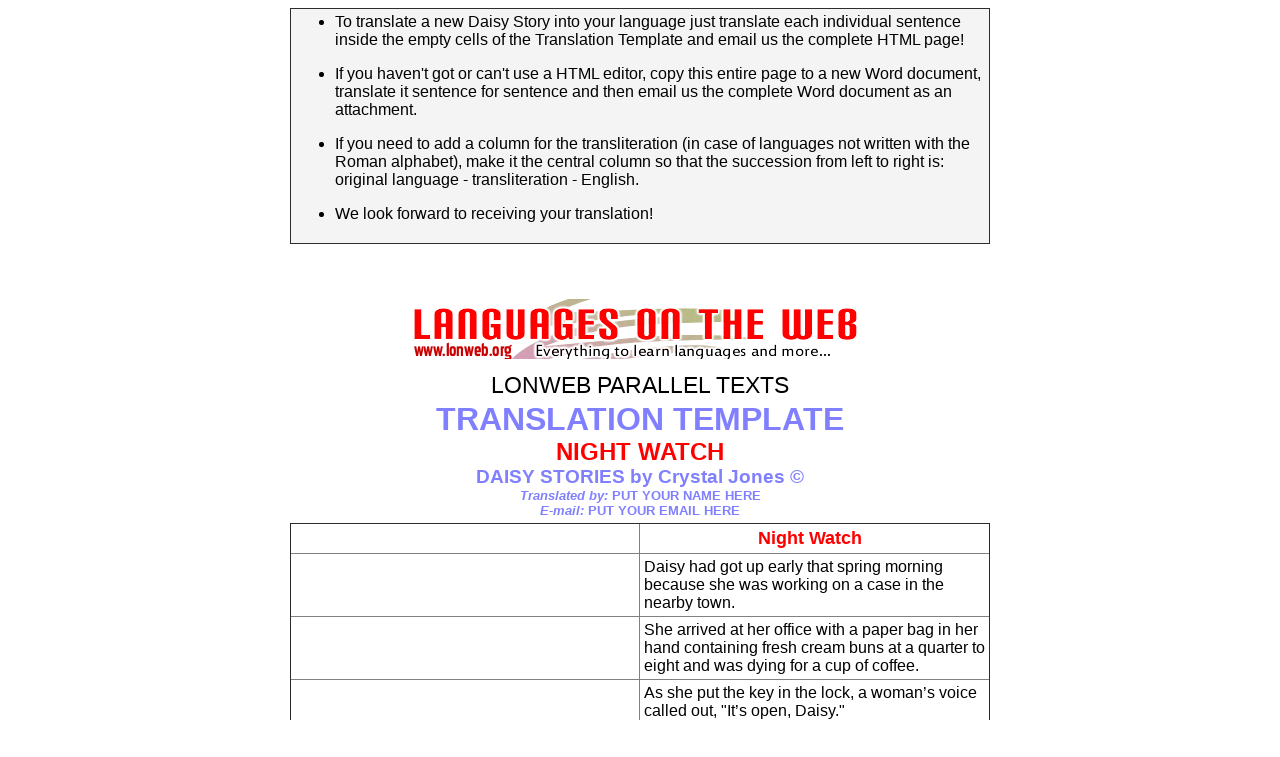

--- FILE ---
content_type: text/html
request_url: https://lonweb.org/daisy/templates/nightwatch.htm
body_size: 4788
content:
<html>

<head>
<meta http-equiv="Content-Type" content="text/html; charset=windows-1252">
<title>Daisy Story - THE NIGHT WATCH - Template</title>
<style><!-- a{text-decoration:none} //--> </style></head>

<body style="font-family: Verdana">

<div align="center">

<div align="center">
  <table border="1" cellpadding="4" cellspacing="4" style="border-collapse: collapse" width="700" id="table5" bgcolor="#F4F4F4">
    <tr>
      <td>

<ul>
  <li>
  <p align="left"><font face="Arial">To translate a new 
  Daisy Story into your language just translate each individual sentence inside 
  the empty cells of the Translation Template and
  </font><font face="Arial" color="#FF0000">
  <a href="mailto:robertocasiraghi@iol.it"><font color="#000000">email us </font> </a>
  </font><font face="Arial">the complete HTML page!
  </font></li>
  <li>
  <p align="left"><font face="Arial">If you haven't got or 
  can't use a HTML editor, copy this entire page to a new Word document, 
  translate it sentence for sentence and then
  </font><font face="Arial" color="#FF0000">
  <a href="mailto:robertocasiraghi@iol.it"><font color="#000000">email us</font></a></font><font face="Arial"> the complete Word 
  document as an attachment. </font></li>
  <li>
  <p align="left"><font face="Arial">If you need to add a 
  column for the transliteration (in case of languages not written with the 
  Roman alphabet), make it the central column so that the succession from left 
  to right is: original language - transliteration - English.</font></li>
  <li>
  <p align="left"><font face="Arial">We look forward to receiving your translation!</font></li>
</ul></td>
    </tr>
  </table>
</div>
<p align="left">&nbsp;</p>
<div align="center">
  <table border="0" width="700" cellspacing="4" height="147" id="table3">
    <tr>
      <td width="96%" valign="top" bgcolor="#FFFFFF" height="141">
      <p align="center">
<font face="Verdana">
<a href="http://www.lonweb.org">
<img border="0" src="http://www.kivio.net/_lonweb.png" width="468" height="60"></a></font><font face="Arial"><br>
      <big><big>LONWEB PARALLEL TEXTS</big></big></font><big><big><font
color="#8080FF" face="Arial"><big><big><br></big></big><b><font size="6">TRANSLATION TEMPLATE</font></b></font></big></big><b><font
color="#8080FF" face="Arial" size="6"><br></font>
      <font size="5" color="#FF0000" face="Arial">NIGHT WATCH<br></font></b>
      <font
color="#8080FF" face="Arial"><strong><big>DAISY STORIES by Crystal Jones ©<br>
      </big><small><em>Translated by: </em></small></strong></font>
      <font color="#8080FF" face="Arial" size="2"><b>PUT YOUR NAME HERE</b><em><strong><br>E-mail: 
      </strong></em><b>PUT YOUR EMAIL HERE</b></font></td>
    </tr>
  </table>
</div>
<div align="center">
  <table border="1" cellpadding="4" width="700" cellspacing="4" style="border-collapse: collapse" id="table4">
    <tr>
      <td width="287" bgcolor="#FFFFFF" valign="top" align="center">&nbsp;</td>
      <td width="287" bgcolor="#FFFFFF" valign="top" align="center">
      <font color="#FF0000"><b><font
face="Arial" size="4">Night Watch&nbsp;&nbsp;</font></b></font></td>
    </tr>
    <tr>
      <td width="287" valign="top">&nbsp;</td>
      <td width="287" valign="top" bgcolor="#FFFFFF"><font face="Arial">Daisy had got up early that spring morning because she was
working on a case in the nearby town.</font></td>
    </tr>
    <tr>
      <td width="287" valign="top">&nbsp;</td>
      <td width="287" valign="top" bgcolor="#FFFFFF"><font face="Arial">She arrived at her office with a paper bag in her hand
containing fresh cream buns at a quarter to eight and was dying for a
cup of coffee.</font></td>
    </tr>
    <tr>
      <td width="287" valign="top">&nbsp;</td>
      <td width="287" valign="top" bgcolor="#FFFFFF"><font face="Arial">As she put the key in the lock, a woman&#8217;s voice called out,
&quot;It&#8217;s open, Daisy.&quot;</font></td>
    </tr>
    <tr>
      <td width="287" valign="top">&nbsp;</td>
      <td width="287" valign="top" bgcolor="#FFFFFF"><font face="Arial">It was Pam, the cleaner.</font></td>
    </tr>
    <tr>
      <td width="287" valign="top">&nbsp;</td>
      <td width="287" valign="top" bgcolor="#FFFFFF"><font face="Arial">&quot;How about some breakfast, Pam?&quot; said Daisy with a
smile and then noticed Pam had obviously been crying.</font></td>
    </tr>
    <tr>
      <td width="287" valign="top">&nbsp;</td>
      <td width="287" valign="top" bgcolor="#FFFFFF"><font face="Arial">&quot;Pam, whatever has happened?</font></td>
    </tr>
    <tr>
      <td width="287" valign="top">&nbsp;</td>
      <td width="287" valign="top" bgcolor="#FFFFFF"><font face="Arial">Come on sit down and have some breakfast with me.</font></td>
    </tr>
    <tr>
      <td width="287" valign="top">&nbsp;</td>
      <td width="287" valign="top" bgcolor="#FFFFFF"><font face="Arial">Please tell me what&#8217;s bothering you.&quot;</font></td>
    </tr>
    <tr>
      <td width="287" valign="top">&nbsp;</td>
      <td width="287" valign="top" bgcolor="#FFFFFF"><font face="Arial">Pam was a hard-working woman with two children to bring up.</font></td>
    </tr>
    <tr>
      <td width="287" valign="top">&nbsp;</td>
      <td width="287" valign="top" bgcolor="#FFFFFF"><font face="Arial">She did the cleaning for the whole building which meant seven
offices.</font></td>
    </tr>
    <tr>
      <td width="287" valign="top">&nbsp;</td>
      <td width="287" valign="top" bgcolor="#FFFFFF"><font face="Arial">&quot;Jim has been on to me again about the children.</font></td>
    </tr>
    <tr>
      <td width="287" valign="top">&nbsp;</td>
      <td width="287" valign="top" bgcolor="#FFFFFF"><font face="Arial">You know he has no legal right to see them and he really
couldn&#8217;t care less about them, and never has.&quot;</font></td>
    </tr>
    <tr>
      <td width="287" valign="top">&nbsp;</td>
      <td width="287" valign="top" bgcolor="#FFFFFF"><font face="Arial">&quot;Let&#8217;s put the kettle on.&quot;</font></td>
    </tr>
    <tr>
      <td width="287" valign="top">&nbsp;</td>
      <td width="287" valign="top" bgcolor="#FFFFFF"><font face="Arial">Daisy began preparing the instant coffee and offered Pam a
bun,</font></td>
    </tr>
    <tr>
      <td width="287" valign="top">&nbsp;</td>
      <td width="287" valign="top" bgcolor="#FFFFFF"><font face="Arial">&quot;Now, why don&#8217;t you start from the beginning?&quot;</font></td>
    </tr>
    <tr>
      <td width="287" valign="top">&nbsp;</td>
      <td width="287" valign="top" bgcolor="#FFFFFF"><font face="Arial">Pam looked extremely troubled and went on:</font></td>
    </tr>
    <tr>
      <td width="287" valign="top">&nbsp;</td>
      <td width="287" valign="top" bgcolor="#FFFFFF"><font face="Arial">&quot;You see, when we got divorced he didn&#8217;t even ask to
see his children.</font></td>
    </tr>
    <tr>
      <td width="287" valign="top">&nbsp;</td>
      <td width="287" valign="top" bgcolor="#FFFFFF"><font face="Arial">Now he&#8217;s got no money, he&#8217;s trying to torture me into
giving him some with the threat that otherwise he&#8217;ll get the
children away from me.&quot;</font></td>
    </tr>
    <tr>
      <td width="287" valign="top">&nbsp;</td>
      <td width="287" valign="top" bgcolor="#FFFFFF"><font face="Arial">&quot;I don&#8217;t think he can do that easily, Pam,&quot; Daisy
reasoned.</font></td>
    </tr>
    <tr>
      <td width="287" valign="top">&nbsp;</td>
      <td width="287" valign="top" bgcolor="#FFFFFF"><font face="Arial">Pam accepted another bun.</font></td>
    </tr>
    <tr>
      <td width="287" valign="top">&nbsp;</td>
      <td width="287" valign="top" bgcolor="#FFFFFF"><font face="Arial">&quot;No Daisy, not easily, but he&#8217;s very vindictive and he&#8217;s
threatened to make my life a hell.&quot;</font></td>
    </tr>
    <tr>
      <td width="287" valign="top">&nbsp;</td>
      <td width="287" valign="top" bgcolor="#FFFFFF"><font face="Arial">&quot;Well, we&#8217;ll just have to wait and see.</font></td>
    </tr>
    <tr>
      <td width="287" valign="top">&nbsp;</td>
      <td width="287" valign="top" bgcolor="#FFFFFF"><font face="Arial">Look, if he gets violent all you have to do is call the
police.&quot;</font></td>
    </tr>
    <tr>
      <td width="287" valign="top">&nbsp;</td>
      <td width="287" valign="top" bgcolor="#FFFFFF"><font face="Arial">&quot;I know Jim, if I don&#8217;t give him money he&#8217;ll be as
good as his word.&quot;</font></td>
    </tr>
    <tr>
      <td width="287" valign="top">&nbsp;</td>
      <td width="287" valign="top" bgcolor="#FFFFFF"><font face="Arial">Three days later Daisy got a telephone call.</font></td>
    </tr>
    <tr>
      <td width="287" valign="top">&nbsp;</td>
      <td width="287" valign="top" bgcolor="#FFFFFF"><font face="Arial">&quot;Daisy, it&#8217;s Pam. I&#8217;m going round the bend.</font></td>
    </tr>
    <tr>
      <td width="287" valign="top">&nbsp;</td>
      <td width="287" valign="top" bgcolor="#FFFFFF"><font face="Arial">Jim&#8217;s been coming round to my house every night after the
pubs close trying to see through my bedroom window and making strange
noises.</font></td>
    </tr>
    <tr>
      <td width="287" valign="top">&nbsp;</td>
      <td width="287" valign="top" bgcolor="#FFFFFF"><font face="Arial">He&#8217;s trying to get on my nerves so that I&#8217;ll give in and
hand over all the money he asks for.</font></td>
    </tr>
    <tr>
      <td width="287" valign="top">&nbsp;</td>
      <td width="287" valign="top" bgcolor="#FFFFFF"><font face="Arial">I haven&#8217;t slept for three days.&quot;</font></td>
    </tr>
    <tr>
      <td width="287" valign="top">&nbsp;</td>
      <td width="287" valign="top" bgcolor="#FFFFFF"><font face="Arial">&quot; Have you informed the police about it?&quot;</font></td>
    </tr>
    <tr>
      <td width="287" valign="top">&nbsp;</td>
      <td width="287" valign="top" bgcolor="#FFFFFF"><font face="Arial">&quot;Jim telephoned me just now and said that if I call the
police in, he&#8217;ll tell them I&#8217;m imagining things and hysterical and
mentally ill and shouldn&#8217;t have his children in my custody.</font></td>
    </tr>
    <tr>
      <td width="287" valign="top">&nbsp;</td>
      <td width="287" valign="top" bgcolor="#FFFFFF"><font face="Arial">What am I going to do Daisy? I feel desperate.&quot;</font></td>
    </tr>
    <tr>
      <td width="287" valign="top">&nbsp;</td>
      <td width="287" valign="top" bgcolor="#FFFFFF"><font face="Arial">&quot;All right Pam, tell me your address and I&#8217;ll see what
I can do.&quot;</font></td>
    </tr>
    <tr>
      <td width="287" valign="top">&nbsp;</td>
      <td width="287" valign="top" bgcolor="#FFFFFF"><font face="Arial">Daisy went round to 
      <i>Trends</i>, her local television,
radio and computer shop, and asked to speak to Mr. Ranjee, the owner
of the shop.</font></td>
    </tr>
    <tr>
      <td width="287" valign="top">&nbsp;</td>
      <td width="287" valign="top" bgcolor="#FFFFFF"><font face="Arial">&quot;Mr. Ranjee, do you think you could lend me a camcorder
for a couple of days?&quot;</font></td>
    </tr>
    <tr>
      <td width="287" valign="top">&nbsp;</td>
      <td width="287" valign="top" bgcolor="#FFFFFF"><font face="Arial">Daisy had found the thief who was stealing from the shop a
few months&#8217; ago</font></td>
    </tr>
    <tr>
      <td width="287" valign="top">&nbsp;</td>
      <td width="287" valign="top" bgcolor="#FFFFFF"><font face="Arial">and Mr. Ranjee had always said that if ever she needed
something, please to come and ask for it.</font></td>
    </tr>
    <tr>
      <td width="287" valign="top">&nbsp;</td>
      <td width="287" valign="top" bgcolor="#FFFFFF"><font face="Arial">&quot;Of course, Miss Hamilton. You say you want one that
works in the dark.</font></td>
    </tr>
    <tr>
      <td width="287" valign="top">&nbsp;</td>
      <td width="287" valign="top" bgcolor="#FFFFFF"><font face="Arial">Mm - take this. Do you know how to use it? Let me show
you.&quot;</font></td>
    </tr>
    <tr>
      <td width="287" valign="top">&nbsp;</td>
      <td width="287" valign="top" bgcolor="#FFFFFF"><font face="Arial">Mr. Ranjee spent the next half hour teaching Daisy some
elementary camcorder tricks.</font></td>
    </tr>
    <tr>
      <td width="287" valign="top">&nbsp;</td>
      <td width="287" valign="top" bgcolor="#FFFFFF"><font face="Arial">Daisy decided to go around to Pam&#8217;s house at about ten that
evening armed with the camcorder and its rain-proof covering.</font></td>
    </tr>
    <tr>
      <td width="287" valign="top">&nbsp;</td>
      <td width="287" valign="top" bgcolor="#FFFFFF"><font face="Arial">She also had a whistle in her pocket and a Mars bar to while
away the time.</font></td>
    </tr>
    <tr>
      <td width="287" valign="top">&nbsp;</td>
      <td width="287" valign="top" bgcolor="#FFFFFF"><font face="Arial">&quot;Oh no! It&#8217;s beginning to rain,&quot; Daisy exclaimed
to herself.</font></td>
    </tr>
    <tr>
      <td width="287" valign="top">&nbsp;</td>
      <td width="287" valign="top" bgcolor="#FFFFFF"><font face="Arial">Whenever she had a job on at night it invariably rained.</font></td>
    </tr>
    <tr>
      <td width="287" valign="top">&nbsp;</td>
      <td width="287" valign="top" bgcolor="#FFFFFF"><font face="Arial">Fortunately, this time, she had brought a plastic mac and
hood with her.</font></td>
    </tr>
    <tr>
      <td width="287" valign="top">&nbsp;</td>
      <td width="287" valign="top" bgcolor="#FFFFFF"><font face="Arial">At that time of night there were few people around.</font></td>
    </tr>
    <tr>
      <td width="287" valign="top">&nbsp;</td>
      <td width="287" valign="top" bgcolor="#FFFFFF"><font face="Arial">Pam had explained that she lived in an old cottage, and that
her bedroom was round the back facing the garden.</font></td>
    </tr>
    <tr>
      <td width="287" valign="top">&nbsp;</td>
      <td width="287" valign="top" bgcolor="#FFFFFF"><font face="Arial">When Daisy arrived, she went to the back of the cottage,
climbed over the low fence</font></td>
    </tr>
    <tr>
      <td width="287" valign="top">&nbsp;</td>
      <td width="287" valign="top" bgcolor="#FFFFFF"><font face="Arial">and saw there was a tumble-down tool shed at the bottom of
the garden.</font></td>
    </tr>
    <tr>
      <td width="287" valign="top">&nbsp;</td>
      <td width="287" valign="top" bgcolor="#FFFFFF"><font face="Arial">&quot;That&#8217;s where I&#8217;ll hide and wait for that monster.</font></td>
    </tr>
    <tr>
      <td width="287" valign="top">&nbsp;</td>
      <td width="287" valign="top" bgcolor="#FFFFFF"><font face="Arial">How dare he try to hurt dear Pam,&quot; thought Daisy.</font></td>
    </tr>
    <tr>
      <td width="287" valign="top">&nbsp;</td>
      <td width="287" valign="top" bgcolor="#FFFFFF"><font face="Arial">Once inside the shed Daisy heard something like a flower-pot
fall to the ground outside</font></td>
    </tr>
    <tr>
      <td width="287" valign="top">&nbsp;</td>
      <td width="287" valign="top" bgcolor="#FFFFFF"><font face="Arial">and crouched down so that she couldn&#8217;t be seen through the
small dirty window.</font></td>
    </tr>
    <tr>
      <td width="287" valign="top">&nbsp;</td>
      <td width="287" valign="top" bgcolor="#FFFFFF"><font face="Arial">Apparently it was a meeting-place for cats, for she heard
miaowing.</font></td>
    </tr>
    <tr>
      <td width="287" valign="top">&nbsp;</td>
      <td width="287" valign="top" bgcolor="#FFFFFF"><font face="Arial">&quot;Certainly if Pam&#8217;s ex-husband wants to repeat his
previous performance, I&#8217;d better get rid of those cats so he&#8217;s not
scared off.&quot;</font></td>
    </tr>
    <tr>
      <td width="287" valign="top">&nbsp;</td>
      <td width="287" valign="top" bgcolor="#FFFFFF"><font face="Arial">She opened the shed door warily and threw an old shoe she had
found inside at the cats, who hastily vanished.</font></td>
    </tr>
    <tr>
      <td width="287" valign="top">&nbsp;</td>
      <td width="287" valign="top" bgcolor="#FFFFFF"><font face="Arial">Now everything was quiet again.</font></td>
    </tr>
    <tr>
      <td width="287" valign="top">&nbsp;</td>
      <td width="287" valign="top" bgcolor="#FFFFFF"><font face="Arial">Two hours later Daisy, very stiff from the damp and cold, got
up from the ancient wicker chair she had been sitting on.</font></td>
    </tr>
    <tr>
      <td width="287" valign="top">&nbsp;</td>
      <td width="287" valign="top" bgcolor="#FFFFFF"><font face="Arial">&quot;I can&#8217;t stand it much longer&quot; she moaned to
herself.</font></td>
    </tr>
    <tr>
      <td width="287" valign="top">&nbsp;</td>
      <td width="287" valign="top" bgcolor="#FFFFFF"><font face="Arial">Then she thought she heard the noise of Wellington boots
sloshing through the damp foliage.</font></td>
    </tr>
    <tr>
      <td width="287" valign="top">&nbsp;</td>
      <td width="287" valign="top" bgcolor="#FFFFFF"><font face="Arial">Someone was creeping towards the house.</font></td>
    </tr>
    <tr>
      <td width="287" valign="top">&nbsp;</td>
      <td width="287" valign="top" bgcolor="#FFFFFF"><font face="Arial">Daisy&#8217;s arms ached because of the enforced inaction and she
nearly dropped the camcorder.</font></td>
    </tr>
    <tr>
      <td width="287" valign="top">&nbsp;</td>
      <td width="287" valign="top" bgcolor="#FFFFFF"><font face="Arial">She stepped out of her shoes and slipped out of the
partially-open shed door.</font></td>
    </tr>
    <tr>
      <td width="287" valign="top">&nbsp;</td>
      <td width="287" valign="top" bgcolor="#FFFFFF"><font face="Arial">At that very moment a car passed by with its lights fully on
and Daisy could see quite clearly:</font></td>
    </tr>
    <tr>
      <td width="287" valign="top">&nbsp;</td>
      <td width="287" valign="top" bgcolor="#FFFFFF"><font face="Arial">Pam&#8217;s husband was spying into her bedroom window.</font></td>
    </tr>
    <tr>
      <td width="287" valign="top">&nbsp;</td>
      <td width="287" valign="top" bgcolor="#FFFFFF"><font face="Arial">Daisy managed to act quickly and turned the camcorder on.</font></td>
    </tr>
    <tr>
      <td width="287" valign="top">&nbsp;</td>
      <td width="287" valign="top" bgcolor="#FFFFFF"><font face="Arial">It was only drizzling now.</font></td>
    </tr>
    <tr>
      <td width="287" valign="top">&nbsp;</td>
      <td width="287" valign="top" bgcolor="#FFFFFF"><font face="Arial">Pam&#8217;s husband began shouting through the window at his
ex-wife and threatening her.</font></td>
    </tr>
    <tr>
      <td width="287" valign="top">&nbsp;</td>
      <td width="287" valign="top" bgcolor="#FFFFFF"><font face="Arial">Daisy was filming the scene and recording all the menacing
words.</font></td>
    </tr>
    <tr>
      <td width="287" valign="top">&nbsp;</td>
      <td width="287" valign="top" bgcolor="#FFFFFF"><font face="Arial">Suddenly the camcorder made a strange whirring sound.</font></td>
    </tr>
    <tr>
      <td width="287" valign="top">&nbsp;</td>
      <td width="287" valign="top" bgcolor="#FFFFFF"><font face="Arial">&quot;Maybe the tape&#8217;s blocked!&quot; panicked Daisy.</font></td>
    </tr>
    <tr>
      <td width="287" valign="top">&nbsp;</td>
      <td width="287" valign="top" bgcolor="#FFFFFF"><font face="Arial">She tried to turn it off but pushed the wrong button and the
whirring sound increased.</font></td>
    </tr>
    <tr>
      <td width="287" valign="top">&nbsp;</td>
      <td width="287" valign="top" bgcolor="#FFFFFF"><font face="Arial">At this point Pam&#8217;s ex-husband became aware of it and
turned round furiously.</font></td>
    </tr>
    <tr>
      <td width="287" valign="top">&nbsp;</td>
      <td width="287" valign="top" bgcolor="#FFFFFF"><font face="Arial">He realized someone was watching him and swore profusely.</font></td>
    </tr>
    <tr>
      <td width="287" valign="top">&nbsp;</td>
      <td width="287" valign="top" bgcolor="#FFFFFF"><font face="Arial">Then he made towards Daisy as though to hit her.</font></td>
    </tr>
    <tr>
      <td width="287" valign="top">&nbsp;</td>
      <td width="287" valign="top" bgcolor="#FFFFFF"><font face="Arial">Daisy&#8217;s first thought was to protect the camcorder with her
body, she turned her back on him and started yelling.</font></td>
    </tr>
    <tr>
      <td width="287" valign="top">&nbsp;</td>
      <td width="287" valign="top" bgcolor="#FFFFFF"><font face="Arial">It seemed to her that her yelling lasted an eternity.</font></td>
    </tr>
    <tr>
      <td width="287" valign="top">&nbsp;</td>
      <td width="287" valign="top" bgcolor="#FFFFFF"><font face="Arial">Suddenly a strong torch light shone on both of them.</font></td>
    </tr>
    <tr>
      <td width="287" valign="top">&nbsp;</td>
      <td width="287" valign="top" bgcolor="#FFFFFF"><font face="Arial">&quot;What&#8217;s going on here?&quot;</font></td>
    </tr>
    <tr>
      <td width="287" valign="top">&nbsp;</td>
      <td width="287" valign="top" bgcolor="#FFFFFF"><font face="Arial">It was a police-woman, looking very determined.</font></td>
    </tr>
    <tr>
      <td width="287" valign="top">&nbsp;</td>
      <td width="287" valign="top" bgcolor="#FFFFFF"><font face="Arial">&quot;I saw 
      <i>you </i>climbing over the fence,&quot;
indicating the man with the light of her torch</font></td>
    </tr>
    <tr>
      <td width="287" valign="top">&nbsp;</td>
      <td width="287" valign="top" bgcolor="#FFFFFF"><font face="Arial">&quot;Come quietly, both of you.</font></td>
    </tr>
    <tr>
      <td width="287" valign="top">&nbsp;</td>
      <td width="287" valign="top" bgcolor="#FFFFFF"><font face="Arial">I'm arresting you for trespassing and ...&quot;</font></td>
    </tr>
    <tr>
      <td width="287" valign="top">&nbsp;</td>
      <td width="287" valign="top" bgcolor="#FFFFFF"><font face="Arial">Just at this moment Pam appeared at her bedroom window,
opened it and looked out.</font></td>
    </tr>
    <tr>
      <td width="287" valign="top">&nbsp;</td>
      <td width="287" valign="top" bgcolor="#FFFFFF"><font face="Arial">&quot;Officer, officer. That man is certainly trespassing,
but the young lady is my friend.&quot;</font></td>
    </tr>
    <tr>
      <td width="287" valign="top">&nbsp;</td>
      <td width="287" valign="top" bgcolor="#FFFFFF"><font face="Arial">Pam&#8217;s ex-husband was taken away as soon as the constable&#8217;s
colleague appeared and Daisy was invited inside the cottage to clean
up and have a hot cup of cocoa.</font></td>
    </tr>
    <tr>
      <td width="287" valign="top">&nbsp;</td>
      <td width="287" valign="top" bgcolor="#FFFFFF"><font face="Arial">&quot;Well, that was a bit of luck.&quot; said Daisy.</font></td>
    </tr>
    <tr>
      <td width="287" valign="top">&nbsp;</td>
      <td width="287" valign="top" bgcolor="#FFFFFF"><font face="Arial">&quot;To be able to film him looking in your window at night
and have the whole scene witnessed by the police.</font></td>
    </tr>
    <tr>
      <td width="287" valign="top">&nbsp;</td>
      <td width="287" valign="top" bgcolor="#FFFFFF"><font face="Arial">I don&#8217;t think you&#8217;ll be having any more trouble from
Jim!&quot;</font></td>
    </tr>
    <tr>
      <td width="287" valign="top">&nbsp;</td>
      <td width="287" valign="top" bgcolor="#FFFFFF"><font face="Arial">Next morning at about eleven Daisy arrived in her office to
find a fresh bunch of flowers in a vase, on her desk.</font></td>
    </tr>
    <tr>
      <td width="287" valign="top">&nbsp;</td>
      <td width="287" valign="top" bgcolor="#FFFFFF"><font face="Arial">Nearby was a little note written in pencil.</font></td>
    </tr>
    <tr>
      <td width="287" valign="top">&nbsp;</td>
      <td width="287" valign="top" bgcolor="#FFFFFF"><font face="Arial">&quot;Thanks Daisy, thanks again. Pam.</font></td>
    </tr>
    <tr>
      <td width="287" valign="top">&nbsp;</td>
      <td width="287" valign="top" bgcolor="#FFFFFF"><font face="Arial">P.S. I&#8217;ve put a pot of homemade greengage jam in your
fridge.&quot;</font></td>
    </tr>
  </table>
</div>
<p>&nbsp;</p>

</div>

<p>&nbsp;</p>

</body>

</html>
